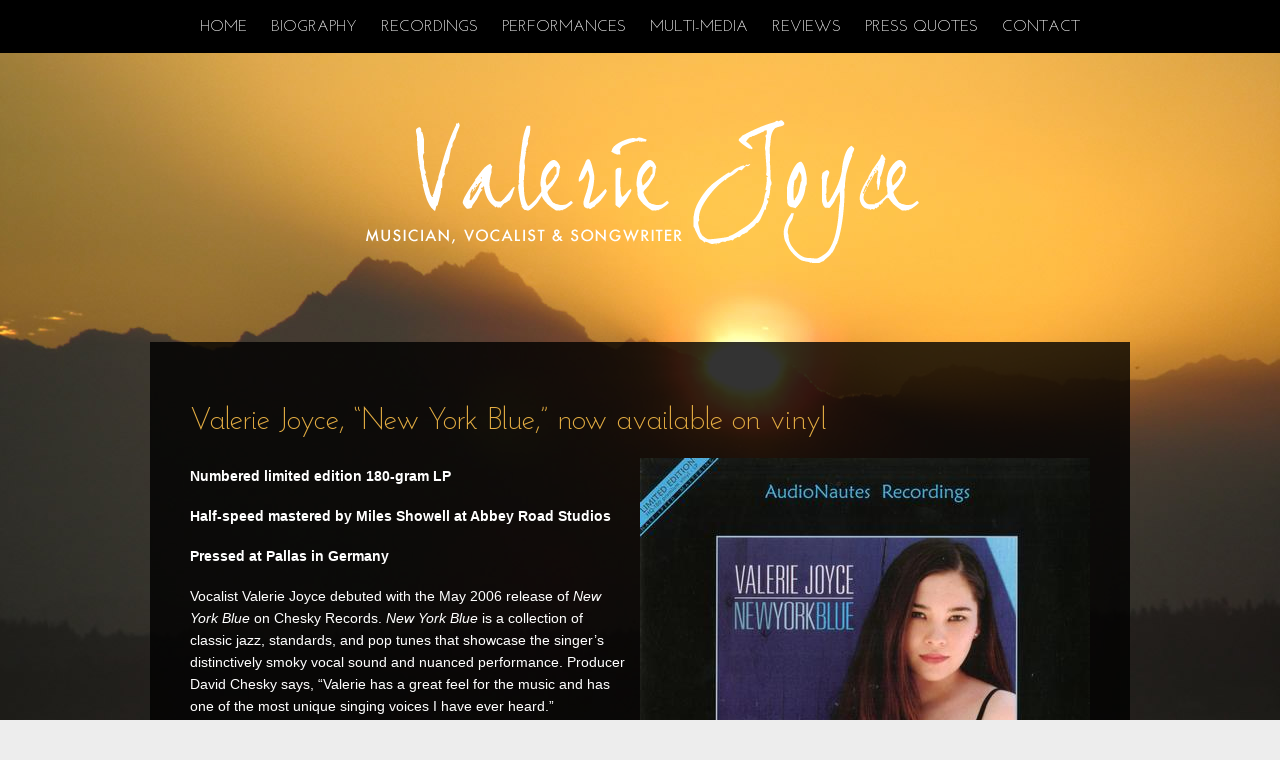

--- FILE ---
content_type: text/html; charset=UTF-8
request_url: http://valeriejoyce.com/2021/07/valerie-joyce-new-york-blue-now-available-on-vinyl/
body_size: 6808
content:
<!DOCTYPE html>   
<html lang="en-US">
<head>
	<meta charset="UTF-8" />
	<meta http-equiv="x-ua-compatible" content="ie=edge" />
	<script type="text/javascript" src="http://use.typekit.com/lok0wnh.js"></script>
	<script type="text/javascript">try{Typekit.load();}catch(e){}</script>
	<title>Valerie Joyce, &#8220;New York Blue,&#8221; now available on vinyl | Valerie Joyce</title>
	<meta name="description" content="
		Numbered limited edition 180-gram LP Half-speed mastered by Miles Showell at Abbey Road Studios Pressed at Pallas in Germany Vocalist Valerie Joyce debuted with the May 2006 release of&#160;New York Blue&#160;on Chesky Records.&#160;New York Blue&#160;is a collection of classic jazz, standards, and pop tunes that showcase the singer&#8217;s distinctively smoky vocal sound and nuanced performance. " />
	<meta name="keywords" content="" />
	<meta name="author" content="Valerie Joyce">
	
<meta property="og:title" content="Valerie Joyce, &#8220;New York Blue,&#8221; now available on vinyl | Valerie Joyce" />
<meta property="og:description" content="Numbered limited edition 180-gram LP Half-speed mastered by Miles Showell at Abbey Road Studios Pressed at Pallas in Germany Vocalist Valerie Joyce debuted with the May 2006 release of&nbsp;New York Blue&nbsp;on Chesky Records.&nbsp;New York Blue&nbsp;is a collection of classic jazz, standards, and pop tunes that showcase the singer&#8217;s distinctively smoky vocal sound and nuanced performance. " />
<meta property="og:image" content="http://valeriejoyce.com/wp/wp-content/themes/in-nature/img/valerie-joyce-facebook.jpg" /><meta property="og:type" content="profile">
<meta property="og:url" content="http://valeriejoyce.com/2021/07/valerie-joyce-new-york-blue-now-available-on-vinyl/">
	
	
	
	<!-- !CSS -->
	
	
	<!-- Uncomment if you are specifically targeting less enabled mobile browsers
	<link rel="stylesheet" media="handheld" href="css/handheld.css?v=1">  -->
	
<meta name="viewport" content="width=device-width, initial-scale=1, minimum-scale=1, maximum-scale=1" />

<link rel="stylesheet" href="http://valeriejoyce.com/wp/wp-content/themes/in-nature/assets/stylesheets/unsemantic-grid-responsive.css" />
<noscript>
  <link rel="stylesheet" href="http://valeriejoyce.com/wp/wp-content/themes/in-nature/assets/stylesheets/unsemantic-grid-mobile.css" />
</noscript>

<!--[if lt IE 9]>
<script src="http://valeriejoyce.com/wp/wp-content/themes/in-nature/assets/javascripts/html5.js"></script>
<![endif]-->
  
    <!--[if (gt IE 8) | (IEMobile)]><!-->

<!--<![endif]-->
<!--[if (lt IE 9) & (!IEMobile)]>
<link rel="stylesheet" href="http://valeriejoyce.com/wp/wp-content/themes/in-nature/assets/stylesheets/ie.css" />
<![endif]-->
<link href="//maxcdn.bootstrapcdn.com/font-awesome/4.2.0/css/font-awesome.min.css" rel="stylesheet">
<link rel="stylesheet" href="http://valeriejoyce.com/wp/wp-content/themes/in-nature/style.css?v=20260119">


<script type='text/javascript'>var _merchantSettings=_merchantSettings || [];_merchantSettings.push(['AT', '11l529']);_merchantSettings.push(['AT', '']);(function(){var autolink=document.createElement('script');autolink.type='text/javascript';autolink.async=true; autolink.src='https://autolinkmaker.itunes.apple.com/js/itunes_autolinkmaker.js';var s=document.getElementsByTagName('script')[0];s.parentNode.insertBefore(autolink, s);})();</script>

<!--[if lt IE 9]>
		<script src="http://valeriejoyce.com/wp/wp-content/themes/in-nature/includes/js/html5shiv.js"></script>
	<![endif]-->

<meta name='robots' content='max-image-preview:large' />
<link rel='dns-prefetch' href='//s.w.org' />
		<script type="text/javascript">
			window._wpemojiSettings = {"baseUrl":"https:\/\/s.w.org\/images\/core\/emoji\/13.1.0\/72x72\/","ext":".png","svgUrl":"https:\/\/s.w.org\/images\/core\/emoji\/13.1.0\/svg\/","svgExt":".svg","source":{"concatemoji":"http:\/\/valeriejoyce.com\/wp\/wp-includes\/js\/wp-emoji-release.min.js?ver=5.8.6"}};
			!function(e,a,t){var n,r,o,i=a.createElement("canvas"),p=i.getContext&&i.getContext("2d");function s(e,t){var a=String.fromCharCode;p.clearRect(0,0,i.width,i.height),p.fillText(a.apply(this,e),0,0);e=i.toDataURL();return p.clearRect(0,0,i.width,i.height),p.fillText(a.apply(this,t),0,0),e===i.toDataURL()}function c(e){var t=a.createElement("script");t.src=e,t.defer=t.type="text/javascript",a.getElementsByTagName("head")[0].appendChild(t)}for(o=Array("flag","emoji"),t.supports={everything:!0,everythingExceptFlag:!0},r=0;r<o.length;r++)t.supports[o[r]]=function(e){if(!p||!p.fillText)return!1;switch(p.textBaseline="top",p.font="600 32px Arial",e){case"flag":return s([127987,65039,8205,9895,65039],[127987,65039,8203,9895,65039])?!1:!s([55356,56826,55356,56819],[55356,56826,8203,55356,56819])&&!s([55356,57332,56128,56423,56128,56418,56128,56421,56128,56430,56128,56423,56128,56447],[55356,57332,8203,56128,56423,8203,56128,56418,8203,56128,56421,8203,56128,56430,8203,56128,56423,8203,56128,56447]);case"emoji":return!s([10084,65039,8205,55357,56613],[10084,65039,8203,55357,56613])}return!1}(o[r]),t.supports.everything=t.supports.everything&&t.supports[o[r]],"flag"!==o[r]&&(t.supports.everythingExceptFlag=t.supports.everythingExceptFlag&&t.supports[o[r]]);t.supports.everythingExceptFlag=t.supports.everythingExceptFlag&&!t.supports.flag,t.DOMReady=!1,t.readyCallback=function(){t.DOMReady=!0},t.supports.everything||(n=function(){t.readyCallback()},a.addEventListener?(a.addEventListener("DOMContentLoaded",n,!1),e.addEventListener("load",n,!1)):(e.attachEvent("onload",n),a.attachEvent("onreadystatechange",function(){"complete"===a.readyState&&t.readyCallback()})),(n=t.source||{}).concatemoji?c(n.concatemoji):n.wpemoji&&n.twemoji&&(c(n.twemoji),c(n.wpemoji)))}(window,document,window._wpemojiSettings);
		</script>
		<style type="text/css">
img.wp-smiley,
img.emoji {
	display: inline !important;
	border: none !important;
	box-shadow: none !important;
	height: 1em !important;
	width: 1em !important;
	margin: 0 .07em !important;
	vertical-align: -0.1em !important;
	background: none !important;
	padding: 0 !important;
}
</style>
	<link rel='stylesheet' id='wp-block-library-css'  href='http://valeriejoyce.com/wp/wp-includes/css/dist/block-library/style.min.css?ver=5.8.6' type='text/css' media='all' />
<link rel='stylesheet' id='youtube-channel-gallery-css'  href='http://valeriejoyce.com/wp/wp-content/plugins/youtube-channel-gallery/styles.css?ver=5.8.6' type='text/css' media='all' />
<link rel='stylesheet' id='jquery.magnific-popup-css'  href='http://valeriejoyce.com/wp/wp-content/plugins/youtube-channel-gallery/magnific-popup.css?ver=5.8.6' type='text/css' media='all' />
<script type='text/javascript' src='http://valeriejoyce.com/wp/wp-includes/js/jquery/jquery.min.js?ver=3.6.0' id='jquery-core-js'></script>
<script type='text/javascript' src='http://valeriejoyce.com/wp/wp-includes/js/jquery/jquery-migrate.min.js?ver=3.3.2' id='jquery-migrate-js'></script>
<link rel="https://api.w.org/" href="http://valeriejoyce.com/wp-json/" /><link rel="alternate" type="application/json" href="http://valeriejoyce.com/wp-json/wp/v2/posts/263" /><link rel="EditURI" type="application/rsd+xml" title="RSD" href="http://valeriejoyce.com/wp/xmlrpc.php?rsd" />
<link rel="wlwmanifest" type="application/wlwmanifest+xml" href="http://valeriejoyce.com/wp/wp-includes/wlwmanifest.xml" /> 
<meta name="generator" content="WordPress 5.8.6" />
<link rel="canonical" href="http://valeriejoyce.com/2021/07/valerie-joyce-new-york-blue-now-available-on-vinyl/" />
<link rel='shortlink' href='http://valeriejoyce.com/?p=263' />
<link rel="alternate" type="application/json+oembed" href="http://valeriejoyce.com/wp-json/oembed/1.0/embed?url=http%3A%2F%2Fvaleriejoyce.com%2F2021%2F07%2Fvalerie-joyce-new-york-blue-now-available-on-vinyl%2F" />
<link rel="alternate" type="text/xml+oembed" href="http://valeriejoyce.com/wp-json/oembed/1.0/embed?url=http%3A%2F%2Fvaleriejoyce.com%2F2021%2F07%2Fvalerie-joyce-new-york-blue-now-available-on-vinyl%2F&#038;format=xml" />

<!-- Smooth Scroll by DarkWolf -->
<script type="text/javascript" src="http://valeriejoyce.com/wp/wp-content/plugins/smooth-page-scroll-to-top/files/smooth_scroll.js"></script>
<style type="text/css">@import url('http://valeriejoyce.com/wp/wp-content/plugins/smooth-page-scroll-to-top/files/smooth_scroll.css');</style>
<!-- Smooth Scroll by DarkWolf -->

<style type="text/css">.recentcomments a{display:inline !important;padding:0 !important;margin:0 !important;}</style><link rel="icon" href="http://valeriejoyce.com/wp/wp-content/uploads/2015/10/VJ-256-Logo2-150x150.png" sizes="32x32" />
<link rel="icon" href="http://valeriejoyce.com/wp/wp-content/uploads/2015/10/VJ-256-Logo2-220x220.png" sizes="192x192" />
<link rel="apple-touch-icon" href="http://valeriejoyce.com/wp/wp-content/uploads/2015/10/VJ-256-Logo2-220x220.png" />
<meta name="msapplication-TileImage" content="http://valeriejoyce.com/wp/wp-content/uploads/2015/10/VJ-256-Logo2.png" />

<!-- Responsive Select CSS 
================================================================ -->
<style type="text/css" id="responsive-select-css">
.responsiveSelectContainer select.responsiveMenuSelect, select.responsiveMenuSelect{
	display:none;
}

@media (max-width: 760px) {
	.responsiveSelectContainer{
		border:none !important;
		background:none !important;
		box-shadow:none !important;
		height:auto !important;
		max-height:none !important;
		visibility:visible !important;
	}
	.responsiveSelectContainer ul, ul.responsiveSelectFullMenu, #megaMenu ul.megaMenu.responsiveSelectFullMenu{
		display: none !important;
	}
	.responsiveSelectContainer select.responsiveMenuSelect, select.responsiveMenuSelect { 
		display: inline-block; 
		width: auto;
		z-index: 99;
		position: relative;
	}
	#et-top-navigation select.responsiveMenuSelect {
		margin-bottom: 20px;
	}
}	
</style>
<!-- end Responsive Select CSS -->

<!-- Responsive Select JS
================================================================ -->
<script type="text/javascript">
jQuery(document).ready( function($){
	$( '.responsiveMenuSelect' ).change(function() {
		var loc = $(this).find( 'option:selected' ).val();
		if( loc != '' && loc != '#' ) window.location = loc;
	});

	updateResponsiveSelect();
	$(window).resize(function() {
		updateResponsiveSelect();
	});
	function updateResponsiveSelect() {
		var maxWidth = 760;
		var $containerWidth = $(window).width();
		if ($containerWidth <= maxWidth) {
			$('select.responsiveMenuSelect').removeAttr("aria-hidden");
		}
		if ($containerWidth > maxWidth) {
			$('select.responsiveMenuSelect').attr("aria-hidden", "true");
		}
	}
});

</script>
<!-- end Responsive Select JS -->
		
			
</head>
<body class="post-template-default single single-post postid-263 single-format-standard">

<img src="http://valeriejoyce.com/wp/wp-content/themes/in-nature/img/valerie-joyce-background.jpg" class="bg">

<nav role="navigation" class="header-nav">
	<div class="header-nav-inside">
		<!-- nav menu -->
		<ul id="menu-top-navigation-1" class="nav responsiveSelectFullMenu"><li class="menu-item menu-item-type-custom menu-item-object-custom menu-item-home menu-item-57"><a href="http://valeriejoyce.com/">Home</a></li>
<li class="menu-item menu-item-type-post_type menu-item-object-page menu-item-58"><a href="http://valeriejoyce.com/biography/">Biography</a></li>
<li class="menu-item menu-item-type-custom menu-item-object-custom menu-item-160"><a href="http://valeriejoyce.com/recordings/">Recordings</a></li>
<li class="menu-item menu-item-type-post_type menu-item-object-page menu-item-60"><a href="http://valeriejoyce.com/performances/">Performances</a></li>
<li class="menu-item menu-item-type-custom menu-item-object-custom menu-item-has-children menu-item-161"><a href="#">Multi-Media</a>
<ul class="sub-menu">
	<li id="menu-item-64" class="menu-item menu-item-type-post_type menu-item-object-page menu-item-64"><a href="http://valeriejoyce.com/videos/">Videos</a></li>
	<li id="menu-item-61" class="menu-item menu-item-type-post_type menu-item-object-page menu-item-61"><a href="http://valeriejoyce.com/photos/">Photos</a></li>
	<li id="menu-item-62" class="menu-item menu-item-type-post_type menu-item-object-page menu-item-62"><a href="http://valeriejoyce.com/posters/">Posters</a></li>
</ul>
</li>
<li class="menu-item menu-item-type-post_type menu-item-object-page menu-item-239"><a href="http://valeriejoyce.com/reviews/">Reviews</a></li>
<li class="menu-item menu-item-type-post_type menu-item-object-page menu-item-63"><a href="http://valeriejoyce.com/quotes/">Press Quotes</a></li>
<li class="menu-item menu-item-type-post_type menu-item-object-page menu-item-59"><a href="http://valeriejoyce.com/contact/">Contact</a></li>
</ul><select class="responsiveMenuSelect" title="Mobile Menu" aria-hidden="true"><option value="" selected="selected">Navigate</option><option  id="menu-item-57" value="http://valeriejoyce.com/">Home</option>
<option  id="menu-item-58" value="http://valeriejoyce.com/biography/">Biography</option>
<option  id="menu-item-160" value="http://valeriejoyce.com/recordings/">Recordings</option>
<option  id="menu-item-60" value="http://valeriejoyce.com/performances/">Performances</option>
<option  id="menu-item-239" value="http://valeriejoyce.com/reviews/">Reviews</option>
<option  id="menu-item-63" value="http://valeriejoyce.com/quotes/">Press Quotes</option>
<option  id="menu-item-59" value="http://valeriejoyce.com/contact/">Contact</option>
</select>	</div>
</nav>

<div class="clear"></div>




<div class="grid-container">



	<div id="logo">
	<p><a href="http://valeriejoyce.com/"><img src="http://valeriejoyce.com/wp/wp-content/themes/in-nature/img/valerie-joyce-logo.png" alt="Valerie Joyce - musical artist" /></a></p>
	</div>

	<div class="clear"></div>

	
<div class="grid-100 grid-parent" id="page_content">





	








	
	
	
	
		
						
		<div id="entry-title">
				<h1><a href="http://valeriejoyce.com/2021/07/valerie-joyce-new-york-blue-now-available-on-vinyl/" title="Valerie Joyce, &#8220;New York Blue,&#8221; now available on vinyl">Valerie Joyce, &#8220;New York Blue,&#8221; now available on vinyl</a></h1>
		</div>
		
		<div style="overflow:hidden;">
		
			
<div class="wp-block-image"><figure class="alignright size-large"><img loading="lazy" width="450" height="448" src="http://valeriejoyce.com/wp/wp-content/uploads/2021/07/Valerie-Joyce-LP.jpeg" alt="" class="wp-image-264" srcset="http://valeriejoyce.com/wp/wp-content/uploads/2021/07/Valerie-Joyce-LP.jpeg 450w, http://valeriejoyce.com/wp/wp-content/uploads/2021/07/Valerie-Joyce-LP-300x300.jpeg 300w, http://valeriejoyce.com/wp/wp-content/uploads/2021/07/Valerie-Joyce-LP-150x150.jpeg 150w, http://valeriejoyce.com/wp/wp-content/uploads/2021/07/Valerie-Joyce-LP-220x219.jpeg 220w" sizes="(max-width: 450px) 100vw, 450px" /></figure></div>



<p><strong>Numbered limited edition 180-gram LP</strong></p>



<p><strong>Half-speed mastered by Miles Showell at Abbey Road Studios</strong></p>



<p><strong>Pressed at Pallas in Germany</strong></p>



<p>Vocalist Valerie Joyce debuted with the May 2006 release of&nbsp;<em>New York Blue</em>&nbsp;on Chesky Records.&nbsp;<em>New York Blue</em>&nbsp;is a collection of classic jazz, standards, and pop tunes that showcase the singer&#8217;s distinctively smoky vocal sound and nuanced performance. Producer David Chesky says, &#8220;Valerie has a great feel for the music and has one of the most unique singing voices I have ever heard.&#8221;</p>



<p>Pianist Andy Ezrin worked with Valerie on the arrangements for the album&#8217;s 13 tracks that range from tunes by Cole Porter and Rogers &amp; Hart to Miles Davis to the Beatles. They are joined on the album by musicians Lawrence Feldman on saxophones and Eugene Jackson and Tim Lefevre taking turns on bass for a live recording that is pure Chesky.</p>



<div class="wp-block-columns">
<div class="wp-block-column">
<p><strong>Side A</strong></p>



<ol><li>It Never Entered My Mind</li><li>Darn That Dream</li><li>Fever</li><li>Moon And Sand</li><li>Golden Slumbers</li><li>Oasis</li></ol>
</div>



<div class="wp-block-column">
<p><strong>Side B</strong></p>



<ol><li>Baby Can I Hold You</li><li>Little Wing</li><li>Weaver Of Dreams</li><li>I Fall In Love Too Easily</li><li>Blue In Green</li><li>Everytime We Say Goodbye</li></ol>
</div>
</div>



<hr class="wp-block-separator"/>



<p><strong>Buy Vinyl:</strong></p>



<p>US: <a href="https://store.acousticsounds.com/d/159655/Valerie_Joyce-New_York_Blue-180_Gram_Vinyl_Record">Acoustic Sounds</a></p>



<p>Japan:</p>



<ul><li><a href="https://tower.jp/article/feature_item/2021/02/25/0111">Tower Records</a></li><li><a href="https://www.old-and-new-shop.com/jazz/%E3%83%B4%E3%82%A1%E3%83%AC%E3%83%AA%E3%83%BC-%E3%82%B8%E3%83%A7%E3%82%A4%E3%82%B9/">Old and New Shop</a></li><li><a href="https://www.hmv.co.jp/artist_Valerie-Joyce_000000000329514/item_New-York-Blue-%E3%83%8F%E3%83%BC%E3%83%95%E3%82%B9%E3%83%94%E3%83%BC%E3%83%89%E3%83%BB%E3%83%9E%E3%82%B9%E3%82%BF%E3%83%AA%E3%83%B3%E3%82%B0-180%E3%82%B0%E3%83%A9%E3%83%A0%E9%87%8D%E9%87%8F%E7%9B%A4%E3%83%AC%E3%82%B3%E3%83%BC%E3%83%89_11635699">HMV</a></li><li><a href="https://merurido.jp/item.php?pdid=AANR2002">Meruido</a></li></ul>



<p>Germany: <a href="https://www.kleifrirecords.com/valerie-joyce-new-york-blue_p9385947.htm">Kleifri Records</a></p>



<p>UK: <a href="https://www.audiovenue.uk/product/valerie-joyce-new-york-blue/" data-type="URL" data-id="https://www.audiovenue.uk/product/valerie-joyce-new-york-blue/">Audio Venue</a></p>



<p>Vietnam: <a href="https://www.saigonvinylrecords.com/product-page/valerie-joyce-new-york-blue-half-speed-master-numbered">Saigon Vinyl Records</a></p>
		</div>
				
				
		
		
		
	
	
	
	
	


<div class="clear"></div>

<br /><br />



	
	
	
	<!-- Begin MailChimp Signup Form -->
<div id="mc_embed_signup">
<form action="" method="post" id="mc-embedded-subscribe-form" name="mc-embedded-subscribe-form" class="validate form-inline" target="_blank" novalidate>
    <div id="mc_embed_signup_scroll">
	<h2 style="margin-bottom:10px; border-top:solid 1px #fff; padding-top:10px;">Join Valerie's Email List</h2>

<div class="form-group grid-100 grid-parent">
<div class="grid-75" style="padding-left:0; padding-right:0;">
	<label for="mce-EMAIL" class="sr-only">Email Address  <span class="asterisk">*</span>
</label>
	<input type="email" value="" name="EMAIL" class="form-control" id="mce-EMAIL" placeholder="Enter email" disabled="disabled">
</div>

<div class="grid-25">
<input type="submit" value="Subscribe" name="subscribe" id="mc-embedded-subscribe" class="btn btn-info" disabled="disabled">
</div>
</div>


	<div id="mce-responses" class="clear">
		<div class="response" id="mce-error-response" style="display:none"></div>
		<div class="response" id="mce-success-response" style="display:none"></div>
	</div>    <!-- real people should not fill this in and expect good things - do not remove this or risk form bot signups-->
    <div style="position: absolute; left: -5000px;"><input type="text" name="" tabindex="-1" value=""></div>
    <div class="clear"></div>
    
    </div>
</form>
</div>

<!--End mc_embed_signup-->
	
	
	
	
	<div class="clear"></div>
	
	<div class="grid-100 grid-parent" id="social">
		<div class="grid-50 mobile-grid-100" id="social_media">
		<h2>MY SOCIAL NETWORKS</h2><ul><li><a href="https://www.facebook.com/pages/Valerie-Joyce/149691225159568?ref=br_tf" title="Valerie Joyce on Facebook" target="_blank"><img src="http://valeriejoyce.com/wp/wp-content/themes/in-nature/img/social/facebook.png" width="34" height="34" /></a></li><li><a href="https://twitter.com/vjimusic" title="Valerie Joyce on Twitter" target="_blank"><img src="http://valeriejoyce.com/wp/wp-content/themes/in-nature/img/social/twitter.png" width="34" height="34" /></a></li><li><a href="https://www.youtube.com/user/vjillman/videos" title="Valerie Joyce on YouTube" target="_blank"><img src="http://valeriejoyce.com/wp/wp-content/themes/in-nature/img/social/youtube.png" width="34" height="34" /></a></li><li><a href="https://itunes.apple.com/us/artist/valerie-joyce/id6416223?uo=4&at=11l529" title="Valerie Joyce on iTunes" target="_blank"><img src="http://valeriejoyce.com/wp/wp-content/themes/in-nature/img/social/itunes.png" width="34" height="34" /></a></li><li><a href="http://www.amazon.com/Valerie-Joyce/e/B000APSM50/?_encoding=UTF8&camp=1789&creative=390957&linkCode=ur2&tag=seajazsce-20&linkId=PPBIFICW2KY7B4BB" title="Valerie Joyce on Amazon.com" target="_blank"><img src="http://valeriejoyce.com/wp/wp-content/themes/in-nature/img/social/amazon.png" width="34" height="34" /></a></li></ul>		</div>
		
		<div class="grid-50 mobile-grid-100" id="buy_music">
		<h2>BUY VALERIE'S MUSIC AT:</h2>
		<a href="https://www.hdtracks.com/catalogsearch/result/?q=valerie+joyce" target="_blank"><img src="/wp/wp-content/themes/in-nature/img/social/hd-tracks.png"></a>
		</div>
	
	</div>
	
	<div class="clear"></div>
	
	
	<div id="site-credits">
	<div class="hide-on-mobile"><p>&copy <br />
<b>Warning</b>:  Use of undefined constant Y - assumed 'Y' (this will throw an Error in a future version of PHP) in <b>/home/fnu8dp0dswn0/domains/valeriejoyce.com/html/wp/wp-content/themes/in-nature/footer.php</b> on line <b>64</b><br />
2026 - VALERIE JOYCE | WEBSITE BY <a href="http://originarts.net" title ="website design for musicians" target="_blank">ORIGIN WEB DESIGN</a></p></div>
	
	
	<div class="hide-on-desktop"><p>&copy <br />
<b>Warning</b>:  Use of undefined constant Y - assumed 'Y' (this will throw an Error in a future version of PHP) in <b>/home/fnu8dp0dswn0/domains/valeriejoyce.com/html/wp/wp-content/themes/in-nature/footer.php</b> on line <b>67</b><br />
2026 - VALERIE JOYCE<br />WEBSITE BY <a href="http://originarts.net" title ="website design for musicians" target="_blank">ORIGIN WEB DESIGN</a></p></div>
	
	</div>

	</div>


</div>




<div class="clear">&nbsp;</div>
<br /><br />


</div>







<!-- Smooth Scroll by DarkWolf --><a href="#" class="scrollup">Scroll</a><!-- Smooth Scroll by DarkWolf -->
<script type='text/javascript' src='http://valeriejoyce.com/wp/wp-content/themes/in-nature/js/origin.js?ver=1.0' id='my_script-js'></script>
<script type='text/javascript' src='http://valeriejoyce.com/wp/wp-includes/js/wp-embed.min.js?ver=5.8.6' id='wp-embed-js'></script>
</body>
</html>
<!-- Dynamic page generated in 0.162 seconds. -->
<!-- Cached page generated by WP-Super-Cache on 2026-01-19 03:50:00 -->

<!-- super cache -->

--- FILE ---
content_type: text/css
request_url: http://valeriejoyce.com/wp/wp-content/themes/in-nature/style.css?v=20260119
body_size: 7890
content:
/*
Theme Name: In Nature
Theme URI: http://originarts.net
Description: Wordpress theme by Matt Jorgensen
Version: 1.0
Author: Origin Web Design
Author URI: http://originarts.net
Tags: 
*/

* {
	-webkit-box-sizing: border-box;
	-moz-box-sizing: border-box;
	box-sizing: border-box;
}

html, body, div, span, applet, object, iframe, h1, h2, h3, h4, h5, h6, p, blockquote, pre, a, abbr, acronym, address, big, cite, code, del, dfn, em, font, img, ins, kbd, q, s, samp, small, strike, strong, sub, sup, tt, var, b, u, i, center, dl, dt, dd, ol, ul, li, fieldset, form, label, legend, table, caption, tbody, tfoot, thead, tr, th, td {
    margin: 0;
    padding: 0;
    border: 0;
    outline: 0;
    font-size: 100%;
    vertical-align: baseline;
    background: transparent;
}

BODY {
background-color:#ededed; margin:0;
font: 16px/1.4 'Helvetica Neue', Helvetica, Arial, sans-serif;
color:#fff;
}

img.bg {
			/* Set rules to fill background */
			min-height: 100%;
			min-width: 1024px;
			
			/* Set up proportionate scaling */
			width: 100%;
			height: auto;
			
			/* Set up positioning */
			position: fixed;
			top: 0;
			left: 0;
			z-index:-999;
		}
		
		@media screen and (max-width: 768px){
			img.bg {
				left: 50%;
				margin-left: -512px; }
		}





.grid-container {
max-width: 1000px;
}

p {margin-bottom:18px;}

img {border:0;}

img {
  max-width: 100%;

  /* just in case, to force correct aspet ratio */
  height: auto !important;
}

a, a:active, a:visited {color: #E5AE43; text-decoration: none;}
a:hover {color: #E5AE43; text-decoration: underline;}

/* ported WP */
ul {
	
	margin: 0 0 18px 25px;
}
ol {
	
	margin: 0 0 18px 25px;
	padding-left:15px;
}
ol ol {
	list-style: upper-alpha;
}
ol ol ol {
	list-style: lower-roman;
}
ol ol ol ol {
	list-style: lower-alpha;
}
ul ul,
ol ol,
ul ol,
ol ul {
	margin-bottom: 0;
}
dl {
	margin: 0 0 24px 0;
}
dt {
	font-weight: bold;
}
dd {
	margin-bottom: 18px;
}
strong {
	font-weight: bold;
}
cite,
em,
i {
	font-style: italic;
}
big {
	font-size: 131.25%;
}
ins {
	background: #ffc;
	text-decoration: none;
}
blockquote {
	font-style: italic;
	padding: 0 3em;
}
blockquote cite,
blockquote em,
blockquote i {
	font-style: normal;
}
pre {
	background: #f7f7f7;
	color: #222;
	line-height: 18px;
	margin-bottom: 18px;
	padding: 1.5em;
}

img {border:0;}

#site_title {
	font-family: "josefin-1", "josefin-2",sans-serif;
	font-style: normal;
	font-weight: 300;
	color:#fff;
	font-size:24px;
	text-transform: uppercase;
}

#site_title a, #site_title a:active, #site_title a:visited {
	color: #fff; text-decoration: none;
}

#site_title a:hover {
	color:#ff0000; text-decoration: none;
}


h1,
h2,
h3,
h4,
h5,
h6 {
  margin: 10px 0;
  font-family: Arial, Helvetica, sans-serif;
  font-weight: bold;
  line-height: 1;
  color: inherit;
  text-rendering: optimizelegibility;
}
h1 small,
h2 small,
h3 small,
h4 small,
h5 small,
h6 small {
  font-weight: normal;
  line-height: 1;
  color: #fff;
}
h1 {
  font-size: 36px;
  line-height: 40px;
}
h2 {
  font-size: 30px;
  line-height: 40px;
}
h3 {
  font-size: 24px;
  line-height: 40px;
}
h4 {
  font-size: 18px;
  line-height: 20px;
}
h5 {
  font-size: 14px;
  line-height: 20px;
}
h6 {
  font-size: 12px;
  line-height: 20px;
}
h1 small {
  font-size: 24px;
}
h2 small {
  font-size: 18px;
}
h3 small {
  font-size: 14px;
}
h4 small {
  font-size: 14px;
}

h2 {font-family: "josefin-1", "josefin-2", Helvetica, Arial, sans-serif; 
font-size:28px; color:#fff; font-weight:400; word-spacing: 1px; text-transform: uppercase; line-height:1em;}


hr {
  margin: 20px 0;
  border: 0;
  border-top: 1px solid #eeeeee;
  border-bottom: 1px solid #ffffff;
}




/* end */



#container {margin-left:auto; margin-right:auto; 
background-color:#fff;
color:#222;
text-align:left;
z-index: 1;
}


#logo {padding-left:40px;}

@media screen and (max-width: 440px) {

	#logo {padding:0;}

}


/* nav elements */


.header-nav {
	width: 100%;
	background: #000;
	text-align: center;
	position: fixed;
	z-index: 99999;
}

.header-nav-inside {
	max-width: 1100px;
	margin: 0 auto;
}

.nav a {
	font-family: "josefin-1", "josefin-2", 'Helvetica Neue', Helvetica, sans-serif;
    color: #fff;
    color: rgba(255,255,255);
    padding: 0 10px;
    display: inline-block;
    font-size: 16px;
    font-weight: 300;
    line-height: 1.4;
    text-transform: uppercase;
	-webkit-transition: .07s ease-in;
	-moz-transition: .07s ease-in;
	-o-transition: .07s ease-in;
	transition: .07s ease-in;
}

.nav a:hover {
    text-decoration: none;
	cursor: pointer;
	color: #E5AE43;
	-webkit-transition: .07s ease-in;
	-moz-transition: .07s ease-in;
	-o-transition: .07s ease-in;
	transition: .07s ease-in;
}

.nav .current-menu-item > a,
.nav .current_page_item > a,
.nav a:hover {
	color: #fff;
}

.nav > li {
    padding: 15px 0;
    margin: 0;
    display: inline-block;
}

.nav li {
    position: relative;
}

.nav, .nav ul {
    margin: 0;
    padding: 0;
    width: 100%;
    display: inline-block;
    list-style-type: none;
    list-style-position: outside;
    position: relative;
    text-align: center;
}

.nav ul {
    position: absolute;
    display: none;
    width: 200px;
    top: 50px;
    left: -1px;
	text-align: left;
}

.nav .sub-menu {
	margin: 0 0 0 0;
}

.nav li ul {
	z-index: 100;
}

.nav li ul li {
	padding: 0 20px;
	background: #333;
}

.nav li ul a,
.nav li ul li a {
    width: 100%;
    display: inline-block;
    border-bottom: dotted 1px #666;
    padding: 15px 0;
    font-size: 16px;
    text-transform: uppercase;
    font-weight: normal;
    line-height: 1.6;
}

.sub-menu li:last-child > a {
	border-bottom: none;
}

.nav li ul li ul {
    padding: 0;
}

.nav ul ul { top: 0 }

.nav li ul ul {
    left: 200px;
    margin: 0 0 0 0;
}

.nav li:hover ul ul,
.nav li:hover ul ul ul,
.nav li:hover ul ul ul ul { display: none }

.header-nav:not(.mobile-nav) .nav li:hover > ul,
.header-nav:not(.mobile-nav) .nav li li:hover > ul,
.header-nav:not(.mobile-nav) .nav li li li:hover > ul,
.header-nav:not(.mobile-nav) .nav li li li li:hover > ul { display: block }






@media screen and (max-width: 767px) {

.header-nav-inside {
	padding:10px 0;
}

.responsiveSelectContainer {
width:100%;
}


}

/* === HOME PAGE === */
#logo {
	text-align:center;
	margin-top:100px;
}
.home_col {font-family: Arial, Helvetica, sans-serif; color:#fff; font-size:14px; line-height:1.3em; background-image:url(img/black-80.png); background-repeat: repeat; min-height:300px !important;}
.home_col h2 {font-family: "josefin-1", "josefin-2", Helvetica, Arial, sans-serif; 
font-size:22px; color:#fff; font-weight:300; text-transform: uppercase; margin:10px 0;}

.home_col ul {margin:0; padding:0;}
.home_col ul li {list-style: none; border-bottom:dashed 1px #ccc; margin-bottom:10px; padding:5px 0 10px 0;}


.margin-10-right {
margin-right:5%;
}

#splash_front {
position: relative;
background-image:url(img/black-80.png); background-repeat: repeat;
text-align:center;
overflow: hidden;
padding:20px;
margin-bottom:100px;
z-index: 99999;
}


/* === PAGE CONTENT === */
#page_content {
 position: relative;
/*  z-index: 100; */
 min-height: 700px;
 margin-top:30px;
 margin-bottom:60px;

}

#page_content {
position: relative;
font-family: Arial, Helvetica, sans-serif, serif; color:#fff; font-size:14px; line-height:1.6em; font-weight:400;
background-image:url(img/black-80.png); background-repeat: repeat;
padding:30px 40px;
}

#page_content h2 {font-family: "josefin-1", "josefin-2", Helvetica, Arial, sans-serif; 
font-size:28px; color:#fff; font-weight:300; word-spacing: 1px; text-transform: uppercase; margin:20px 0 20px 0; line-height:1em;}

#page_content h3 {font-family: "josefin-1", "josefin-2", Times, 'Times New Roman', sans-serif;
font-size:24px; line-height:1.2em; color:#fff; font-weight:300; text-transform: uppercase; margin:30px 0 10px 0;}

#page_content blockquote {background-image:url(images/quote_content.gif); background-repeat: no-repeat; padding-left:30px; margin-bottom:30px;}



@media screen and (max-width: 760px) {

	#page_content {
	 position: relative;
	/*  z-index: 100; */
	 min-height: 700px;
	 width:90%;
	 margin:20px 5% !important;
	 padding:14px;
	}
	
	#page_content h2 {
		font-size:18px;
	}
	
	#page_content h3 {
		font-size:16px;
	}


}



#the_quote {
  font-family: Georgia, Times, 'Times News Roman', serif;
  font-size:18px;
  font-weight:300;
  font-style: italic;
  line-height:1.3em;
  margin:0 0 0 10px;
  color:#FF8000;
}

#the_quote .a_quote { font-size:24px; line-height:1em;}

#quote_person {
  font-family: "josefin-1", "josefin-2", Helvetica, Arial, sans-serif; 
  font-size:16px;
  font-weight:400;
  text-align: right;
  text-transform: uppercase;
  margin-bottom:20px;
}

.promo_photo {
	text-align:center;
	padding-bottom:20px;
}

.promo_photo img {margin:0 !important;}



/* === HEADINGS === */
#heading {margin-top:0px; margin-bottom:40px; padding-top:0;}

#heading h1 {
	font-family: "josefin-1", "josefin-2",sans-serif;
	font-style: normal;
	font-weight: 400;
	font-size:64px;
	color:#EAC799;
	margin:0 0 20px 0;
	line-height:1em;
	text-transform: uppercase;
}

@media screen and (max-width: 640px) {

	#heading h1 {
		font-size:32px;
	}


}


#recording-heading {
	margin-bottom: 40px;
}

#recording-heading h1 {font-family: "josefin-1", "josefin-2", Helvetica, Arial, sans-serif; font-size:48px; color:#EAC799; font-weight:300; margin:0 0 20px 0; line-height:1em;}


/* === BLOG CONTENT === */
#entry-title h1 {font-family: "josefin-1", "josefin-2", Helvetica, Arial, sans-serif; font-size:30px; line-height:1.3em; color:#222; font-weight:300; margin:20px 0 10px 0; padding-top:10px;}

.post-date { font-family: Arial, Helvetica, sans-serif; text-transform: uppercase; font-weight:bold; color:#fff; font-size:10px; margin-top:-10px;}

.border_top {border-top:dashed 1px #ccc; padding-top:10px;}

#blog-title h1 {font-family: "josefin-1", "josefin-2", Helvetica, Arial, sans-serif; font-size:24px; word-spacing: 1px; text-transform:uppercase; line-height:1.3em; color:#fff; font-weight:300; margin:20px 0 10px 0; border-top:dashed 1px #ccc; padding-top:10px;}

.prev-next {
	width:100%;
	margin:30px 0 20px 0;
	padding:10px 0 10px 0;
	text-align:center;
	background-color:#222;
	border:solid 1px #FF8000;
}


/* === RECORDING PAGES === */
.album-grid {padding-left:0; padding-bottom:20px; margin-bottom:10px;}
.album-grid img {border:solid 1px #fff;}


.album_title {font-family: "josefin-1", "josefin-2", Helvetica, Arial, sans-serif; 
font-size:18px; color:#fff; font-weight:300; word-spacing: 1px; text-transform: uppercase; margin:20px 0 20px 0; line-height:0.5em !important;}

a:visited.album_title {color:#fff;}
a:hover.album_title {color:#FF8000; text-decoration: none;}

#record_label {
  font-family: "josefin-1", "josefin-2", Helvetica, Arial, sans-serif; 
  font-size:20px;
  font-weight:300;
  margin:-20px 0 0 0;
  text-transform: uppercase;
  }




#album_box {
  float:right;
  max-width:300px;
  text-align:center;
  margin-left:20px;
}

	@media screen and (max-width: 760px) {
	
		#album_box {
		float: none;
		text-align:left;
		margin:0;
		}
	
	}

.album_cover {
  padding:5px;
  background-color:#fff;
  margin-bottom:10px;
}



/* === SIDEBAR AND SOCIAL === */

#sidebar {
background-image:url(img/black-80.png); background-repeat: repeat;
padding:10px;
color:#fff;
z-index: 10;
	
	}
#sidebar img {border:0;}
#sidebar h2 {font-family: "josefin-1", "josefin-2", Helvetica, Arial, sans-serif; 
font-size:18px; color:#fff; font-weight:300; word-spacing: 1px; text-transform: uppercase; margin:30px 0 10px 0; padding-top:6px; line-height:1em;}
#sidebar li {list-style: none;}
#sidebar ul {margin:0; padding:0; list-style: none;}
#sidebar ul li {list-style:none; margin:10px 0 10px 0; padding:0; font-family: Arial, Helvetica, sans-serif; font-size:12px; color:#222; font-weight:400;}

#sidebar ul li ul li {list-style:none; margin:10px 0 10px 0; padding:0 0 0 20px; font-family: Arial, Helvetica, sans-serif; font-size:12px; color:#222; font-weight:400;}


#social {
/* margin-top:20px; */
margin-bottom:20px;
border-top:solid 1px #ccc;
padding:10px 0 20px 0;
overflow: hidden;
}

#social{
text-align: left;
font-family: "josefin-1", "josefin-2", Helvetica, Arial, sans-serif;
color:#fff;
font-size:18px;
font-weight: 300;
word-spacing: 1px;
margin-top: 40px;
}

#social h2 {
margin-top:0;
margin-bottom:10px;
padding-top:0;
}

#social ul {margin:0; padding:0;}

#social ul li {
float:left;
margin:0;
margin-right:8px !important;
padding:0;
border:0;
list-style: none;
}

#social img {border:0;}
#buy_music { border-top:none; padding:none;}

@media screen and (max-width: 640px) {

#social_media {padding:10px 0 20px 0; }
#buy_music { border-top:solid 1px #ccc; padding:10px 0 20px 0;}

}


#address {
font-family: "josefin-1", "josefin-2", Helvetica, Arial, sans-serif;
font-size:12px;
line-height:1.2em;
padding-top:4px;
}




/* footer */
#the-footer {
/*
position: absolute;
bottom: 0; left: 0;
*/

}
#email-signup {
border-top:solid 1px #fff;
margin-top:30px;

}

#email-signup h2 {font-family: "josefin-1", "josefin-2", Helvetica, Arial, sans-serif; 
font-size:20px; color:#fff; font-weight:400; word-spacing: 1px; text-transform: uppercase; margin:20px 0 20px 0; line-height:1em;}

#bottom_nav_footer {
position: relative;
bottom:0;
width:100%;
margin-top:20px;
padding-top:10px;
background-image: url(img/black-90.png); background-repeat: repeat;
color:#fff;
min-height: 160px;
z-index:100;
}


#bottom_nav_footer h2 {font-family: "josefin-1", "josefin-2", Helvetica, Arial, sans-serif; 
font-size:18px; color:#fff; font-weight:300; word-spacing: 1px; text-transform: uppercase; margin:20px 0 20px 0; line-height:1em;}

#bottom_nav_footer ul {
margin:0;
padding:0;
list-style: none;
}

#bottom_nav_footer ul li {
margin:0 0 10px 0;
padding:0;
line-height: 1em;

}



#footer_menu {

margin-left:auto;
margin-right:auto;
text-align:left;
}

#footer_menu ul {
width:800px;
/* margin: auto; */
padding:0 0 0 20px;
list-style: none;
text-align: center;
}

ul.footer_menu {
width:800px;
/* margin:auto; */
padding:0 0 0 20px;
display: inline-block;
position: relative;
text-align: center;
}

#footer_menu ul li {
font-family:'Oswald', Arial, Helvetica, sans-serif;
word-spacing: 1px;
font-size:14px;
padding:2px 10px 2px 10px;
/* display:block; */
float:left;
list-style: none;
margin-bottom:10px;
/* border-left:solid 1px #222; */
}

#footer_menu ul li {position:relative;}

#footer_menu ul li:first-child {
border-left:none;
}


#site-credits {text-align:left; color:#fff; margin-top:20px; margin-bottom:20px;
font-family: "josefin-1", "josefin-2", Helvetica, Arial, sans-serif; font-weight:300; font-size:18px;
line-height:1.4em; word-spacing: 1px;
}

@media screen and (max-width: 640px) {

	#site-credits {font-size:14px;}
}



/* =WordPress Core
-------------------------------------------------------------- */
.alignnone {
    margin: 5px 20px 20px 0;
}

.aligncenter, div.aligncenter {
    display:block;
    margin: 5px auto 5px auto;
}

.alignright {
    float:right;
    margin: 5px 0 20px 20px;
}

.alignleft {
    float:left;
    margin: 5px 20px 20px 0;
}

.aligncenter {
    display: block;
    margin: 5px auto 5px auto;
}

a img.alignright {
    float:right;
    margin: 5px 0 20px 20px;
}

a img.alignnone {
    margin: 5px 20px 20px 0;
}

a img.alignleft {
    float:left;
    margin: 5px 20px 20px 0;
}

a img.aligncenter {
    display: block;
    margin-left: auto;
    margin-right: auto
}

.wp-caption {
    background: #fff;
    border: 1px solid #f0f0f0;
    max-width: 96%; /* Image does not overflow the content area */
    padding: 5px 3px 10px;
    text-align: center;
}

.wp-caption.alignnone {
    margin: 5px 20px 20px 0;
}

.wp-caption.alignleft {
    margin: 5px 20px 20px 0;
}

.wp-caption.alignright {
    margin: 5px 0 20px 20px;
}

.wp-caption img {
    border: 0 none;
    height: auto;
    margin:0;
    max-width: 98.5%;
    padding:0;
    width: auto;
}

.wp-caption p.wp-caption-text {
    font-size:11px;
    line-height:17px;
    margin:0;
    padding:0 4px 5px;
    color:#222;
}


/*bootstrap css */

*,
*:before,
*:after {
  -webkit-box-sizing: border-box;
     -moz-box-sizing: border-box;
          box-sizing: border-box;
}


.sr-only {
  position: absolute;
  width: 1px;
  height: 1px;
  padding: 0;
  margin: -1px;
  overflow: hidden;
  clip: rect(0 0 0 0);
  border: 0;
}

fieldset {
  padding: 0;
  margin: 0;
  border: 0;
}

legend {
  display: block;
  width: 100%;
  padding: 0;
  margin-bottom: 20px;
  font-size: 21px;
  line-height: inherit;
  color: #333333;
  border: 0;
  border-bottom: 1px solid #e5e5e5;
}

label {
  display: inline-block;
  margin-bottom: 5px;
  font-weight: bold;
}

input[type="search"] {
  -webkit-box-sizing: border-box;
     -moz-box-sizing: border-box;
          box-sizing: border-box;
}

input[type="radio"],
input[type="checkbox"] {
  margin: 4px 0 0;
  margin-top: 1px \9;
  /* IE8-9 */

  line-height: normal;
}

input[type="file"] {
  display: block;
}

select[multiple],
select[size] {
  height: auto;
}

select optgroup {
  font-family: inherit;
  font-size: inherit;
  font-style: inherit;
}

input[type="file"]:focus,
input[type="radio"]:focus,
input[type="checkbox"]:focus {
  outline: thin dotted #333;
  outline: 5px auto -webkit-focus-ring-color;
  outline-offset: -2px;
}

input[type="number"]::-webkit-outer-spin-button,
input[type="number"]::-webkit-inner-spin-button {
  height: auto;
}

.form-control:-moz-placeholder {
  color: #999999;
}

.form-control::-moz-placeholder {
  color: #999999;
}

.form-control:-ms-input-placeholder {
  color: #999999;
}

.form-control::-webkit-input-placeholder {
  color: #999999;
}

.form-control {
  display: block;
  width: 100%;
  height: 34px;
  padding: 6px 12px;
  font-size: 14px;
  line-height: 1.428571429;
  color: #555555;
  vertical-align: middle;
  background-color: #ffffff;
  border: 1px solid #cccccc;
  border-radius: 4px;
  -webkit-box-shadow: inset 0 1px 1px rgba(0, 0, 0, 0.075);
          box-shadow: inset 0 1px 1px rgba(0, 0, 0, 0.075);
  -webkit-transition: border-color ease-in-out 0.15s, box-shadow ease-in-out 0.15s;
          transition: border-color ease-in-out 0.15s, box-shadow ease-in-out 0.15s;
}

.form-control:focus {
  border-color: #66afe9;
  outline: 0;
  -webkit-box-shadow: inset 0 1px 1px rgba(0, 0, 0, 0.075), 0 0 8px rgba(102, 175, 233, 0.6);
          box-shadow: inset 0 1px 1px rgba(0, 0, 0, 0.075), 0 0 8px rgba(102, 175, 233, 0.6);
}

.form-control[disabled],
.form-control[readonly],
fieldset[disabled] .form-control {
  cursor: not-allowed;
  background-color: #eeeeee;
}

textarea.form-control {
  height: auto;
}

textarea.form-control {
  height: auto;
}

.form-group {
  margin-bottom: 15px;
}

.radio,
.checkbox {
  display: block;
  min-height: 20px;
  padding-left: 20px;
  margin-top: 10px;
  margin-bottom: 10px;
  vertical-align: middle;
}

.radio label,
.checkbox label {
  display: inline;
  margin-bottom: 0;
  font-weight: normal;
  cursor: pointer;
}

.radio input[type="radio"],
.radio-inline input[type="radio"],
.checkbox input[type="checkbox"],
.checkbox-inline input[type="checkbox"] {
  float: left;
  margin-left: -20px;
}

.radio + .radio,
.checkbox + .checkbox {
  margin-top: -5px;
}

.radio-inline,
.checkbox-inline {
  display: inline-block;
  padding-left: 20px;
  margin-bottom: 0;
  font-weight: normal;
  vertical-align: middle;
  cursor: pointer;
}

.radio-inline + .radio-inline,
.checkbox-inline + .checkbox-inline {
  margin-top: 0;
  margin-left: 10px;
}

input[type="radio"][disabled],
input[type="checkbox"][disabled],
.radio[disabled],
.radio-inline[disabled],
.checkbox[disabled],
.checkbox-inline[disabled],
fieldset[disabled] input[type="radio"],
fieldset[disabled] input[type="checkbox"],
fieldset[disabled] .radio,
fieldset[disabled] .radio-inline,
fieldset[disabled] .checkbox,
fieldset[disabled] .checkbox-inline {
  cursor: not-allowed;
}

.input-sm {
  height: 30px;
  padding: 5px 10px;
  font-size: 12px;
  line-height: 1.5;
  border-radius: 3px;
}

select.input-sm {
  height: 30px;
  line-height: 30px;
}

textarea.input-sm {
  height: auto;
}

.input-lg {
  height: 45px;
  padding: 10px 16px;
  font-size: 18px;
  line-height: 1.33;
  border-radius: 6px;
}

select.input-lg {
  height: 45px;
  line-height: 45px;
}

textarea.input-lg {
  height: auto;
}

.has-warning .help-block,
.has-warning .control-label {
  color: #c09853;
}

.has-warning .form-control {
  border-color: #c09853;
  -webkit-box-shadow: inset 0 1px 1px rgba(0, 0, 0, 0.075);
          box-shadow: inset 0 1px 1px rgba(0, 0, 0, 0.075);
}

.has-warning .form-control:focus {
  border-color: #a47e3c;
  -webkit-box-shadow: inset 0 1px 1px rgba(0, 0, 0, 0.075), 0 0 6px #dbc59e;
          box-shadow: inset 0 1px 1px rgba(0, 0, 0, 0.075), 0 0 6px #dbc59e;
}

.has-warning .input-group-addon {
  color: #c09853;
  background-color: #fcf8e3;
  border-color: #c09853;
}

.has-error .help-block,
.has-error .control-label {
  color: #b94a48;
}

.has-error .form-control {
  border-color: #b94a48;
  -webkit-box-shadow: inset 0 1px 1px rgba(0, 0, 0, 0.075);
          box-shadow: inset 0 1px 1px rgba(0, 0, 0, 0.075);
}

.has-error .form-control:focus {
  border-color: #953b39;
  -webkit-box-shadow: inset 0 1px 1px rgba(0, 0, 0, 0.075), 0 0 6px #d59392;
          box-shadow: inset 0 1px 1px rgba(0, 0, 0, 0.075), 0 0 6px #d59392;
}

.has-error .input-group-addon {
  color: #b94a48;
  background-color: #f2dede;
  border-color: #b94a48;
}

.has-success .help-block,
.has-success .control-label {
  color: #468847;
}

.has-success .form-control {
  border-color: #468847;
  -webkit-box-shadow: inset 0 1px 1px rgba(0, 0, 0, 0.075);
          box-shadow: inset 0 1px 1px rgba(0, 0, 0, 0.075);
}

.has-success .form-control:focus {
  border-color: #356635;
  -webkit-box-shadow: inset 0 1px 1px rgba(0, 0, 0, 0.075), 0 0 6px #7aba7b;
          box-shadow: inset 0 1px 1px rgba(0, 0, 0, 0.075), 0 0 6px #7aba7b;
}

.has-success .input-group-addon {
  color: #468847;
  background-color: #dff0d8;
  border-color: #468847;
}

.form-control-static {
  padding-top: 7px;
  margin-bottom: 0;
}

.help-block {
  display: block;
  margin-top: 5px;
  margin-bottom: 10px;
  color: #737373;
}

@media (min-width: 768px) {
  .form-inline .form-group {
    display: inline-block;
    margin-bottom: 0;
    vertical-align: middle;
  }
  .form-inline .form-control {
    display: inline-block;
  }
  .form-inline .radio,
  .form-inline .checkbox {
    display: inline-block;
    padding-left: 0;
    margin-top: 0;
    margin-bottom: 0;
  }
  .form-inline .radio input[type="radio"],
  .form-inline .checkbox input[type="checkbox"] {
    float: none;
    margin-left: 0;
  }
}

.form-horizontal .control-label,
.form-horizontal .radio,
.form-horizontal .checkbox,
.form-horizontal .radio-inline,
.form-horizontal .checkbox-inline {
  padding-top: 7px;
  margin-top: 0;
  margin-bottom: 0;
}

.form-horizontal .form-group {
  margin-right: -15px;
  margin-left: -15px;
}

.form-horizontal .form-group:before,
.form-horizontal .form-group:after {
  display: table;
  content: " ";
}

.form-horizontal .form-group:after {
  clear: both;
}

.form-horizontal .form-group:before,
.form-horizontal .form-group:after {
  display: table;
  content: " ";
}

.form-horizontal .form-group:after {
  clear: both;
}

@media (min-width: 768px) {
  .form-horizontal .control-label {
    text-align: right;
  }
}


.btn {
  display: inline-block;
  padding: 6px 12px;
  margin-bottom: 0;
  font-size: 14px;
  font-weight: normal;
  line-height: 1.428571429;
  text-align: center;
  white-space: nowrap;
  vertical-align: middle;
  cursor: pointer;
  border: 1px solid transparent;
  border-radius: 4px;
  -webkit-user-select: none;
     -moz-user-select: none;
      -ms-user-select: none;
       -o-user-select: none;
          user-select: none;
}

.btn:focus {
  outline: thin dotted #333;
  outline: 5px auto -webkit-focus-ring-color;
  outline-offset: -2px;
}

.btn:hover,
.btn:focus {
  color: #333333;
  text-decoration: none;
}

.btn:active,
.btn.active {
  background-image: none;
  outline: 0;
  -webkit-box-shadow: inset 0 3px 5px rgba(0, 0, 0, 0.125);
          box-shadow: inset 0 3px 5px rgba(0, 0, 0, 0.125);
}

.btn.disabled,
.btn[disabled],
fieldset[disabled] .btn {
  pointer-events: none;
  cursor: not-allowed;
  opacity: 0.65;
  filter: alpha(opacity=65);
  -webkit-box-shadow: none;
          box-shadow: none;
}

.btn-default, .btn-default:visited {
  color: #333333;
  background-color: #ffffff;
  border-color: #cccccc;
}

.btn-default:hover,
.btn-default:focus,
.btn-default:active,
.btn-default.active,
.open .dropdown-toggle.btn-default {
  color: #333333;
  background-color: #ebebeb;
  border-color: #adadad;
}

.btn-default:active,
.btn-default.active,
.open .dropdown-toggle.btn-default {
  background-image: none;
}

.btn-default.disabled,
.btn-default[disabled],
fieldset[disabled] .btn-default,
.btn-default.disabled:hover,
.btn-default[disabled]:hover,
fieldset[disabled] .btn-default:hover,
.btn-default.disabled:focus,
.btn-default[disabled]:focus,
fieldset[disabled] .btn-default:focus,
.btn-default.disabled:active,
.btn-default[disabled]:active,
fieldset[disabled] .btn-default:active,
.btn-default.disabled.active,
.btn-default[disabled].active,
fieldset[disabled] .btn-default.active {
  background-color: #ffffff;
  border-color: #cccccc;
}

.btn-primary, .btn-primary:visited {
  color: #ffffff;
  background-color: #428bca;
  border-color: #357ebd;
}

.btn-primary:hover,
.btn-primary:focus,
.btn-primary:active,
.btn-primary.active,
.open .dropdown-toggle.btn-primary {
  color: #ffffff;
  background-color: #3276b1;
  border-color: #285e8e;
}

.btn-primary:active,
.btn-primary.active,
.open .dropdown-toggle.btn-primary {
  background-image: none;
}

.btn-primary.disabled,
.btn-primary[disabled],
fieldset[disabled] .btn-primary,
.btn-primary.disabled:hover,
.btn-primary[disabled]:hover,
fieldset[disabled] .btn-primary:hover,
.btn-primary.disabled:focus,
.btn-primary[disabled]:focus,
fieldset[disabled] .btn-primary:focus,
.btn-primary.disabled:active,
.btn-primary[disabled]:active,
fieldset[disabled] .btn-primary:active,
.btn-primary.disabled.active,
.btn-primary[disabled].active,
fieldset[disabled] .btn-primary.active {
  background-color: #428bca;
  border-color: #357ebd;
}

.btn-warning, .btn-warning:visited {
  color: #ffffff;
  background-color: #f0ad4e;
  border-color: #eea236;
}

.btn-warning:hover,
.btn-warning:focus,
.btn-warning:active,
.btn-warning.active,
.open .dropdown-toggle.btn-warning {
  color: #ffffff;
  background-color: #ed9c28;
  border-color: #d58512;
}

.btn-warning:active,
.btn-warning.active,
.open .dropdown-toggle.btn-warning {
  background-image: none;
}

.btn-warning.disabled,
.btn-warning[disabled],
fieldset[disabled] .btn-warning,
.btn-warning.disabled:hover,
.btn-warning[disabled]:hover,
fieldset[disabled] .btn-warning:hover,
.btn-warning.disabled:focus,
.btn-warning[disabled]:focus,
fieldset[disabled] .btn-warning:focus,
.btn-warning.disabled:active,
.btn-warning[disabled]:active,
fieldset[disabled] .btn-warning:active,
.btn-warning.disabled.active,
.btn-warning[disabled].active,
fieldset[disabled] .btn-warning.active {
  background-color: #f0ad4e;
  border-color: #eea236;
}

.btn-danger, .btn-danger:visited {
  color: #ffffff;
  background-color: #d9534f;
  border-color: #d43f3a;
}

.btn-danger:hover,
.btn-danger:focus,
.btn-danger:active,
.btn-danger.active,
.open .dropdown-toggle.btn-danger {
  color: #ffffff;
  background-color: #d2322d;
  border-color: #ac2925;
}

.btn-danger:active,
.btn-danger.active,
.open .dropdown-toggle.btn-danger {
  background-image: none;
}

.btn-danger.disabled,
.btn-danger[disabled],
fieldset[disabled] .btn-danger,
.btn-danger.disabled:hover,
.btn-danger[disabled]:hover,
fieldset[disabled] .btn-danger:hover,
.btn-danger.disabled:focus,
.btn-danger[disabled]:focus,
fieldset[disabled] .btn-danger:focus,
.btn-danger.disabled:active,
.btn-danger[disabled]:active,
fieldset[disabled] .btn-danger:active,
.btn-danger.disabled.active,
.btn-danger[disabled].active,
fieldset[disabled] .btn-danger.active {
  background-color: #d9534f;
  border-color: #d43f3a;
}

.btn-success, .btn-success:visited {
  color: #ffffff;
  background-color: #5cb85c;
  border-color: #4cae4c;
}

.btn-success:hover,
.btn-success:focus,
.btn-success:active,
.btn-success.active,
.open .dropdown-toggle.btn-success {
  color: #ffffff;
  background-color: #47a447;
  border-color: #398439;
}

.btn-success:active,
.btn-success.active,
.open .dropdown-toggle.btn-success {
  background-image: none;
}

.btn-success.disabled,
.btn-success[disabled],
fieldset[disabled] .btn-success,
.btn-success.disabled:hover,
.btn-success[disabled]:hover,
fieldset[disabled] .btn-success:hover,
.btn-success.disabled:focus,
.btn-success[disabled]:focus,
fieldset[disabled] .btn-success:focus,
.btn-success.disabled:active,
.btn-success[disabled]:active,
fieldset[disabled] .btn-success:active,
.btn-success.disabled.active,
.btn-success[disabled].active,
fieldset[disabled] .btn-success.active {
  background-color: #5cb85c;
  border-color: #4cae4c;
}

.btn-info, .btn-info:visited {
  color: #ffffff;
  /*
background-color: #5bc0de;
  border-color: #46b8da;
*/
  background-color: #DEBE8F;
  border-color: #DEBE8F;
  
 
}

.btn-info:hover,
.btn-info:focus,
.btn-info:active,
.btn-info.active,
.open .dropdown-toggle.btn-info {
  color: #ffffff;
  background-color: #BAA079;
  border-color: #BAA079;
}

.btn-info:active,
.btn-info.active,
.open .dropdown-toggle.btn-info {
  background-image: none;
}

.btn-info.disabled,
.btn-info[disabled],
fieldset[disabled] .btn-info,
.btn-info.disabled:hover,
.btn-info[disabled]:hover,
fieldset[disabled] .btn-info:hover,
.btn-info.disabled:focus,
.btn-info[disabled]:focus,
fieldset[disabled] .btn-info:focus,
.btn-info.disabled:active,
.btn-info[disabled]:active,
fieldset[disabled] .btn-info:active,
.btn-info.disabled.active,
.btn-info[disabled].active,
fieldset[disabled] .btn-info.active {
  background-color: #5bc0de;
  border-color: #46b8da;
}

.btn-link {
  font-weight: normal;
  color: #428bca;
  cursor: pointer;
  border-radius: 0;
}

.btn-link,
.btn-link:active,
.btn-link[disabled],
fieldset[disabled] .btn-link {
  background-color: transparent;
  -webkit-box-shadow: none;
          box-shadow: none;
}

.btn-link,
.btn-link:hover,
.btn-link:focus,
.btn-link:active {
  border-color: transparent;
}

.btn-link:hover,
.btn-link:focus {
  color: #2a6496;
  text-decoration: underline;
  background-color: transparent;
}

.btn-link[disabled]:hover,
fieldset[disabled] .btn-link:hover,
.btn-link[disabled]:focus,
fieldset[disabled] .btn-link:focus {
  color: #999999;
  text-decoration: none;
}

.btn-lg {
  padding: 10px 16px;
  font-size: 18px;
  line-height: 1.33;
  border-radius: 6px;
}

.btn-sm,
.btn-xs {
  padding: 5px 10px;
  font-size: 12px;
  line-height: 1.5;
  border-radius: 3px;
}

.btn-xs {
  padding: 1px 5px;
}

.btn-block {
  display: block;
  width: 100%;
  padding-right: 0;
  padding-left: 0;
}

.btn-block + .btn-block {
  margin-top: 5px;
}

input[type="submit"].btn-block,
input[type="reset"].btn-block,
input[type="button"].btn-block {
  width: 100%;
}

.input-group-lg > .form-control,
.input-group-lg > .input-group-addon,
.input-group-lg > .input-group-btn > .btn {
  height: 45px;
  padding: 10px 16px;
  font-size: 18px;
  line-height: 1.33;
  border-radius: 6px;
}

select.input-group-lg > .form-control,
select.input-group-lg > .input-group-addon,
select.input-group-lg > .input-group-btn > .btn {
  height: 45px;
  line-height: 45px;
}

textarea.input-group-lg > .form-control,
textarea.input-group-lg > .input-group-addon,
textarea.input-group-lg > .input-group-btn > .btn {
  height: auto;
}

.input-group-sm > .form-control,
.input-group-sm > .input-group-addon,
.input-group-sm > .input-group-btn > .btn {
  height: 30px;
  padding: 5px 10px;
  font-size: 12px;
  line-height: 1.5;
  border-radius: 3px;
}

select.input-group-sm > .form-control,
select.input-group-sm > .input-group-addon,
select.input-group-sm > .input-group-btn > .btn {
  height: 30px;
  line-height: 30px;
}

textarea.input-group-sm > .form-control,
textarea.input-group-sm > .input-group-addon,
textarea.input-group-sm > .input-group-btn > .btn {
  height: auto;
}

.input-group-addon,
.input-group-btn,
.input-group .form-control {
  display: table-cell;
}

.input-group-addon:not(:first-child):not(:last-child),
.input-group-btn:not(:first-child):not(:last-child),
.input-group .form-control:not(:first-child):not(:last-child) {
  border-radius: 0;
}

.input-group-addon,
.input-group-btn {
  width: 1%;
  white-space: nowrap;
  vertical-align: middle;
}

.input-group-addon {
  padding: 6px 12px;
  font-size: 14px;
  font-weight: normal;
  line-height: 1;
  text-align: center;
  background-color: #eeeeee;
  border: 1px solid #cccccc;
  border-radius: 4px;
}

.input-group-addon.input-sm {
  padding: 5px 10px;
  font-size: 12px;
  border-radius: 3px;
}

.input-group-addon.input-lg {
  padding: 10px 16px;
  font-size: 18px;
  border-radius: 6px;
}

.input-group-addon input[type="radio"],
.input-group-addon input[type="checkbox"] {
  margin-top: 0;
}

.input-group .form-control:first-child,
.input-group-addon:first-child,
.input-group-btn:first-child > .btn,
.input-group-btn:first-child > .dropdown-toggle,
.input-group-btn:last-child > .btn:not(:last-child):not(.dropdown-toggle) {
  border-top-right-radius: 0;
  border-bottom-right-radius: 0;
}

.input-group-addon:first-child {
  border-right: 0;
}

.input-group .form-control:last-child,
.input-group-addon:last-child,
.input-group-btn:last-child > .btn,
.input-group-btn:last-child > .dropdown-toggle,
.input-group-btn:first-child > .btn:not(:first-child) {
  border-bottom-left-radius: 0;
  border-top-left-radius: 0;
}

.input-group-addon:last-child {
  border-left: 0;
}

.input-group-btn {
  position: relative;
  white-space: nowrap;
}

.input-group-btn > .btn {
  position: relative;
}

.input-group-btn > .btn + .btn {
  margin-left: -4px;
}

.input-group-btn > .btn:hover,
.input-group-btn > .btn:active {
  z-index: 2;
}

/* Wordpress Add ons */
#page_content .sharedaddy {border-top:solid 1px #fff; margin-top:30px;}
#page_content h3.sd-title {margin:0;}


.gigpress-date, .gigpress-artist, .gigpress-city, .gigpress-venue, .description {font-size:12px !important;}
.gigpress-artist {font-weight:bold;}
.gigpress-info-item {color:#777; font-size:10px;}


/* =Comments
-------------------------------------------------------------- */
#comments {
	clear: both;
	/* border-top:solid 1px #ccc; */

	margin:60px 0 20px 0;
}


#comments .navigation {
	padding: 0 0 18px 0;
}
h3#comments-title,
h3#reply-title {
	font-family: "josefin-1", "josefin-2", Arial, sans-serif;
	font-style:normal;
	font-size:32px;
	font-weight:300;
	/* color:#0085B2; */
	margin-bottom:24px;
}
h3#comments-title {
	padding: 10px 0;
}

h3#comments-title em {font-size:32px; text-transform: uppercase;}
.commentlist {
	list-style: none;
	margin: 0;
}
.commentlist li.comment {
	border-bottom: 1px solid #ccc;
	line-height: 24px;
	margin: 0 0 24px 0;
	padding: 0 0 0 60px;
	position: relative;
}
.commentlist li:last-child {
	border-bottom: none;
	margin-bottom: 0;
}
#comments .comment-body ul,
#comments .comment-body ol {
	margin-bottom: 18px;
}
#comments .comment-body p:last-child {
	margin-bottom: 6px;
}
#comments .comment-body blockquote p:last-child {
	margin-bottom: 24px;
}
.commentlist ol {
	list-style: decimal;
}
.commentlist .avatar {
	position: absolute;
	top: 4px;
	left: 0;
}
.comment-author {
}
.comment-author cite {
	color: #000;
	font-style: normal;
	font-weight: 700;
	font-size:16px;
}
.comment-author .says {
	font-style: italic;
}
.comment-meta {
	font-size: 14px;
	margin: 0 0 18px 0;
	text-transform: uppercase;
	font-weight: 700;
}
.comment-meta a:link,
.comment-meta a:visited {
	/* color: #0085B2; */
	text-decoration: none;
}
.comment-meta a:active,
.comment-meta a:hover {
	/* color: #4DD2FF; */
}
.commentlist .even {
}
.commentlist .bypostauthor {
}

#comments .reply {
	margin-bottom: 0 !important;
}

.reply a {
	text-transform: uppercase;
	font-size: 9px;
	font-weight: bold;
	letter-spacing: 1px;
	background: #e4e4e4;
	color: #888;
	padding: 5px 10px;
	-webkit-border-radius: 2px;
	-moz-border-radius: 2px;
	border-radius: 2px;
	-webkit-transition: .1s ease-in;
	-moz-transition: .1s ease-in;
	-o-transition: .1s ease-in;
	transition: .1s ease-in;
}

.reply a:hover {
	color: #fff;
	background: #555;
	-webkit-transition: .1s ease-in;
	-moz-transition: .1s ease-in;
	-o-transition: .1s ease-in;
	transition: .1s ease-in;
}



.commentlist .children {
	list-style: none;
	margin: 0;
}
.commentlist .children li {
	border: none;
	margin: 0;
}
.nopassword,
.nocomments {
	display: none;
}
#comments .pingback {
	border-bottom: 1px solid #fff;
	margin-bottom: 18px;
	padding-bottom: 18px;
}
.commentlist li.comment+li.pingback {
	margin-top: -6px;
}
#comments .pingback p {
	color: #888;
	display: block;
	font-size: 14px;
	line-height: 18px;
	margin: 0;
}
#comments .pingback .url {
	font-size: 13px;
	font-style: italic;
}

#comment-meta {
	
}

.comment-form-comment {text-transform: uppercase;}

#respond input[type="text"], #respond textarea {
    color: #777;
    border: none;
    border: solid 1px #eee;
    border-bottom: solid 1px #ddd;
    background: #fff;
    font-family: Arial, Helvetica, sans-serif;
    font-size:14px;
    width: 100%;
    padding: 10px;
	border-radius: 2px;
	-webkit-appearance:none;
}

#respond .comment-form-comment {
	width: 100%;
	display: inline-block;
}

#respond input:focus, #respond textarea:focus {
    outline: none;
}

#respond textarea {
    line-height: 1.4;
    width: 100%;
}

#commentform #submit {
	background: #cc9900;
	color:#fff;
	font-family: Arial, Helvetica, sans-serif;
	font-weight: bold;
	font-size: 14px;
	text-transform: uppercase;
	font-weight: 700;
	padding: 15px 20px;
	margin-top: 10px;
	border: none;
	-webkit-border-radius: 2px;
	-moz-border-radius: 2px;
	border-radius: 2px;
	-webkit-transition: .05s ease-in;
	-moz-transition: .05s ease-in;
	-o-transition: .05s ease-in;
	transition: .05s ease-in;
	-webkit-appearance: none;
}

#commentform #submit:hover {
	background: #ccc;
	color:#222;
	cursor: pointer;
	-webkit-transition: .05s ease-in;
	-moz-transition: .05s ease-in;
	-o-transition: .05s ease-in;
	transition: .05s ease-in;
}


.vcard {
	width: 100%;
    float: left;
    margin-right:20px;
}

.vcard img {
    float: left;
	height: 50px;
	width: 50px;
	border-radius: 100px;
}

#comments h1, #respond h3 {
	font-family: "clavo",sans-serif;
	font-style: italic;
	font-weight: 100;
	font-size:36px;
	color:#EAC799;
	margin:20px 0 20px 0;
	line-height:1em;
	text-transform: none;
}

/* PLUGIN CSS */
.gigpress-header {background-color:#222;}
.gigpress-date {line-height: 1em;}
.gigpress-row {line-height:1em !important; margin-top:10px !important;}
.gigpress-info-label {color:#fff !important;}
.gigpress-info-item {color:#ccc !important;}
.gigpress-info .description {line-height:1em !important;}
.gigpress-info p {margin:0 !important;}
.gigpress-rss, .gigpress-ical {padding-left:14px;}





--- FILE ---
content_type: text/javascript
request_url: http://valeriejoyce.com/wp/wp-content/themes/in-nature/js/origin.js?ver=1.0
body_size: 140
content:
$(document).ready(function(){
    $("#page_content").hide(0).delay(0).fadeIn(500);
    $("#sidebar").hide(0).delay(0).fadeIn(500);
    $("#splash_front").hide(0).delay(0).fadeIn(500);
    $(".home_col").hide(0).delay(300).fadeIn(700);

});


